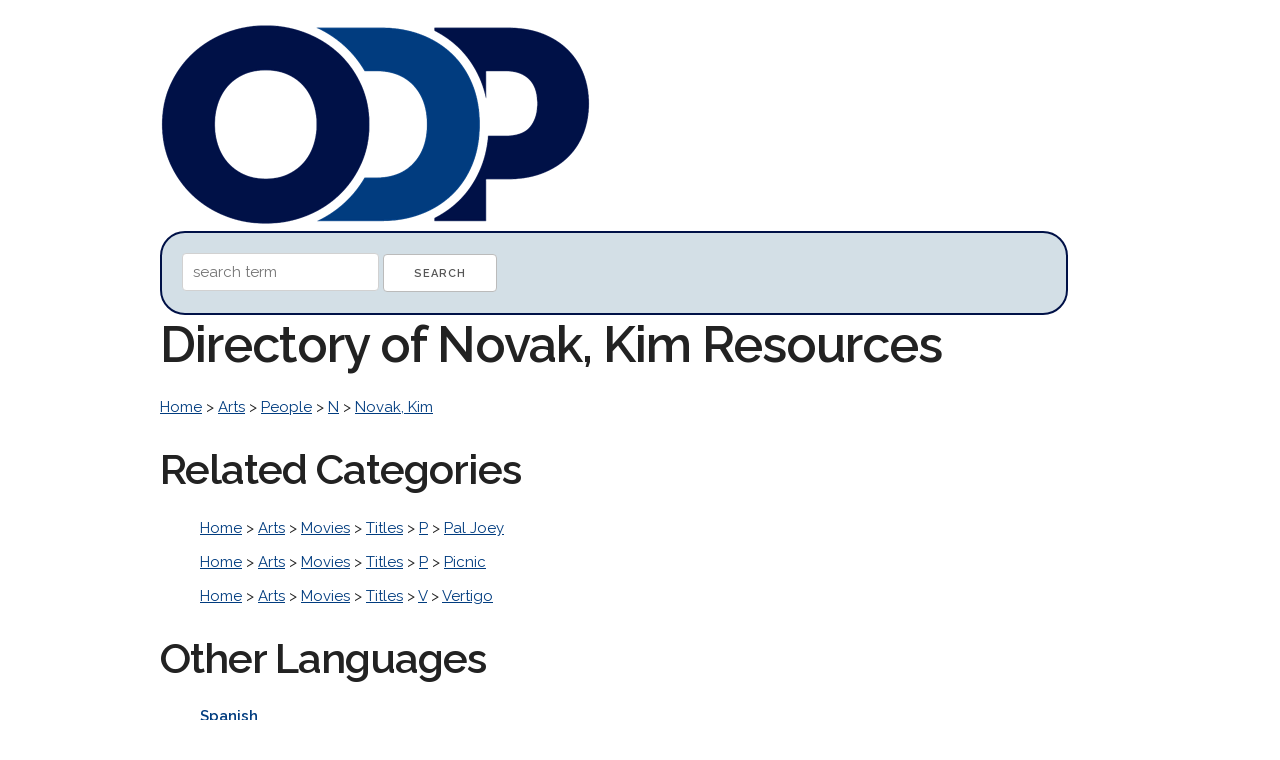

--- FILE ---
content_type: text/html; charset=UTF-8
request_url: http://www.odp.org/Arts/People/N/Novak,_Kim
body_size: 4672
content:
<!DOCTYPE html>
<html lang="en">
<head>

  <!-- Basic Page Needs
  –––––––––––––––––––––––––––––––––––––––––––––––––– -->
  <meta charset="utf-8">
  <title>Novak, Kim Web Directory: ODP.org   &gt; Arts    &gt; People    &gt; N    &gt; Novak, Kim    Directory</title>
  <meta name="description" content="Find high quality  web resources in our human edited online directory.  ">
  <meta name="author" content="">

  <!-- Mobile Specific Metas
  –––––––––––––––––––––––––––––––––––––––––––––––––– -->
  <meta name="viewport" content="width=device-width, initial-scale=1">

  <!-- FONT
  –––––––––––––––––––––––––––––––––––––––––––––––––– -->
  <link href="//fonts.googleapis.com/css?family=Raleway:400,300,600" rel="stylesheet" type="text/css">

  <!-- CSS
  –––––––––––––––––––––––––––––––––––––––––––––––––– -->
  <link rel="stylesheet" href="http://odp.org/css/normalize.css">
  <link rel="stylesheet" href="http://odp.org/css/skeleton.css">


</head>
<body>
<div class="container">
<br />

<div class="socialbuttons">
<div id="fb-root"></div>
<script>(function(d, s, id) {
  var js, fjs = d.getElementsByTagName(s)[0];
  if (d.getElementById(id)) return;
  js = d.createElement(s); js.id = id;
  js.src = "//connect.facebook.net/en_US/sdk.js#xfbml=1&version=v2.8";
  fjs.parentNode.insertBefore(js, fjs);
}(document, 'script', 'facebook-jssdk'));</script>
<div class="fb-like" data-href="https://www.facebook.com/opendirectoryprojectorg" data-layout="box_count" data-action="like" data-show-faces="true" data-share="true"></div>
</div>
<a href="http://odp.org/"><img src="http://odp.org/logo/odp.png" width="431px" height="200px" alt="The Open Directory Project." border="0"/></a>

<div class="searchdiv">
<form method="post" action="/search/">
<input type="hidden" name="token" value="38509ac057377f360ec25a97fab4d95c71fc523e119825997dc372b6528cb7db" />
<input type="text" name="q" value="" placeholder="search term"/>
<input type="submit" value="Search" /> 
</form>
</div>

<h1>Directory of Novak, Kim Resources</h1>

    <p>
        <a href="/">Home</a> >
            <a href="/Arts">Arts</a>  >             <a href="/Arts/People">People</a>  >             <a href="/Arts/People/N">N</a>  >             <a href="/Arts/People/N/Novak,_Kim">Novak, Kim</a>         </p>

<p></p>



<h2>Related Categories</h2>
<ul>
    <li>
    <a href="/">Home</a> >
            <a href="/Arts">Arts</a> >             <a href="/Arts/Movies">Movies</a> >             <a href="/Arts/Movies/Titles">Titles</a> >             <a href="/Arts/Movies/Titles/P">P</a> >             <a href="/Arts/Movies/Titles/P/Pal_Joey">Pal Joey</a>        </li>
    <li>
    <a href="/">Home</a> >
            <a href="/Arts">Arts</a> >             <a href="/Arts/Movies">Movies</a> >             <a href="/Arts/Movies/Titles">Titles</a> >             <a href="/Arts/Movies/Titles/P">P</a> >             <a href="/Arts/Movies/Titles/P/Picnic">Picnic</a>        </li>
    <li>
    <a href="/">Home</a> >
            <a href="/Arts">Arts</a> >             <a href="/Arts/Movies">Movies</a> >             <a href="/Arts/Movies/Titles">Titles</a> >             <a href="/Arts/Movies/Titles/V">V</a> >             <a href="/Arts/Movies/Titles/V/Vertigo">Vertigo</a>        </li>
</ul>

<h2>Other Languages</h2>
<ul id="triple">
    <li><a href="/World/Español/Artes/Artes_escénicas/Actuación/Actrices_y_actores/N/Novak,_Kim" style="text-decoration:none"><strong>Spanish</strong></a></li>
</ul>
<div style="clear:both"></div>

<p>&nbsp;</p>

    <p>
        <a href="/">Home</a> >
            <a href="/Arts">Arts</a>  >             <a href="/Arts/People">People</a>  >             <a href="/Arts/People/N">N</a>  >             <a href="/Arts/People/N/Novak,_Kim">Novak, Kim</a>         </p>


<p>&nbsp;</p>
<hr>

<p>&nbsp;</p>
<p>Thanks to DMOZ, which built a great web directory for nearly two decades and freely shared it with the web. <a href="http://odp.org/about.html">About us</a></p>

<p>&nbsp;</p>


<script src="//static.getclicky.com/js" type="text/javascript"></script>
<script type="text/javascript">try{ clicky.init(101032546); }catch(e){}</script>
<noscript><p><img alt="Clicky" width="1" height="1" src="//in.getclicky.com/101032546ns.gif" /></p></noscript>

</div>
</body>
</html>
